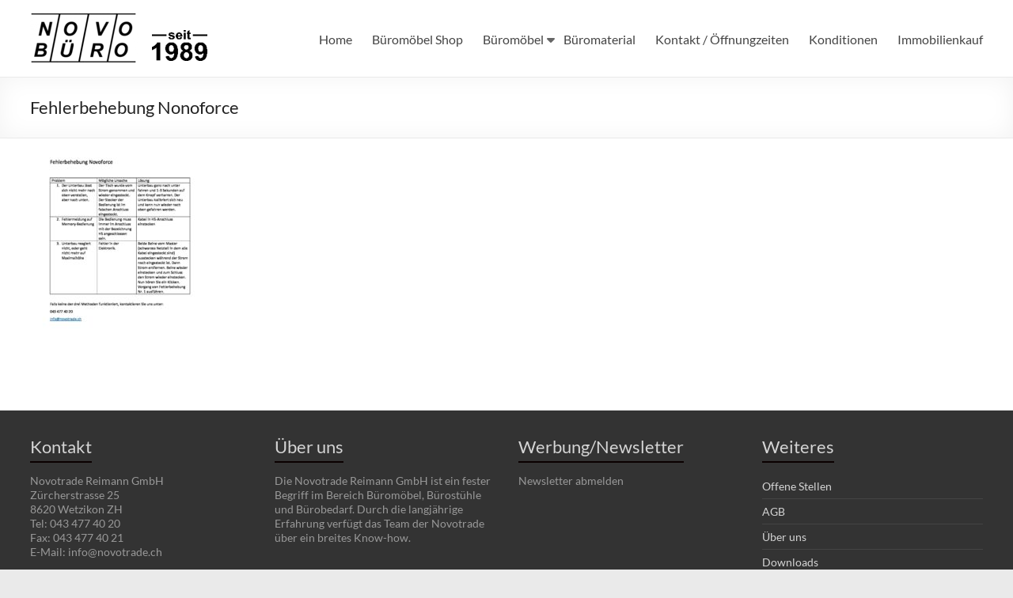

--- FILE ---
content_type: text/html; charset=UTF-8
request_url: https://www.novotrade.ch/downloads/fehlerbehebung-nonoforce/
body_size: 11367
content:
<!DOCTYPE html>
<!--[if IE 7]>
<html class="ie ie7" lang="de">
<![endif]-->
<!--[if IE 8]>
<html class="ie ie8" lang="de">
<![endif]-->
<!--[if !(IE 7) & !(IE 8)]><!-->
<html lang="de">
<!--<![endif]-->
<head>
	<meta charset="UTF-8" />
	<meta name="viewport" content="width=device-width, initial-scale=1">
	<link rel="profile" href="http://gmpg.org/xfn/11" />
	<meta name='robots' content='index, follow, max-image-preview:large, max-snippet:-1, max-video-preview:-1' />

	<!-- This site is optimized with the Yoast SEO plugin v26.7 - https://yoast.com/wordpress/plugins/seo/ -->
	<title>Fehlerbehebung Nonoforce - Novotrade Reimann GmbH</title>
	<link rel="canonical" href="https://www.novotrade.ch/downloads/fehlerbehebung-nonoforce/" />
	<meta property="og:locale" content="de_DE" />
	<meta property="og:type" content="article" />
	<meta property="og:title" content="Fehlerbehebung Nonoforce - Novotrade Reimann GmbH" />
	<meta property="og:url" content="https://www.novotrade.ch/downloads/fehlerbehebung-nonoforce/" />
	<meta property="og:site_name" content="Novotrade Reimann GmbH" />
	<meta property="article:modified_time" content="2021-08-20T14:44:07+00:00" />
	<meta name="twitter:card" content="summary_large_image" />
	<script type="application/ld+json" class="yoast-schema-graph">{"@context":"https://schema.org","@graph":[{"@type":"WebPage","@id":"https://www.novotrade.ch/downloads/fehlerbehebung-nonoforce/","url":"https://www.novotrade.ch/downloads/fehlerbehebung-nonoforce/","name":"Fehlerbehebung Nonoforce - Novotrade Reimann GmbH","isPartOf":{"@id":"https://www.novotrade.ch/#website"},"primaryImageOfPage":{"@id":"https://www.novotrade.ch/downloads/fehlerbehebung-nonoforce/#primaryimage"},"image":{"@id":"https://www.novotrade.ch/downloads/fehlerbehebung-nonoforce/#primaryimage"},"thumbnailUrl":"https://www.novotrade.ch/wp-content/uploads/Fehlerbehebung-Nonoforce-pdf.jpg","datePublished":"2021-08-20T14:43:21+00:00","dateModified":"2021-08-20T14:44:07+00:00","breadcrumb":{"@id":"https://www.novotrade.ch/downloads/fehlerbehebung-nonoforce/#breadcrumb"},"inLanguage":"de","potentialAction":[{"@type":"ReadAction","target":["https://www.novotrade.ch/downloads/fehlerbehebung-nonoforce/"]}]},{"@type":"ImageObject","inLanguage":"de","@id":"https://www.novotrade.ch/downloads/fehlerbehebung-nonoforce/#primaryimage","url":"https://www.novotrade.ch/wp-content/uploads/Fehlerbehebung-Nonoforce-pdf.jpg","contentUrl":"https://www.novotrade.ch/wp-content/uploads/Fehlerbehebung-Nonoforce-pdf.jpg"},{"@type":"BreadcrumbList","@id":"https://www.novotrade.ch/downloads/fehlerbehebung-nonoforce/#breadcrumb","itemListElement":[{"@type":"ListItem","position":1,"name":"Home","item":"https://www.novotrade.ch/"},{"@type":"ListItem","position":2,"name":"Downloads","item":"https://www.novotrade.ch/downloads/"},{"@type":"ListItem","position":3,"name":"Fehlerbehebung Nonoforce"}]},{"@type":"WebSite","@id":"https://www.novotrade.ch/#website","url":"https://www.novotrade.ch/","name":"Novotrade Reimann GmbH","description":"Büromöbel - Bürostühle - Büromaterial","publisher":{"@id":"https://www.novotrade.ch/#organization"},"potentialAction":[{"@type":"SearchAction","target":{"@type":"EntryPoint","urlTemplate":"https://www.novotrade.ch/?s={search_term_string}"},"query-input":{"@type":"PropertyValueSpecification","valueRequired":true,"valueName":"search_term_string"}}],"inLanguage":"de"},{"@type":"Organization","@id":"https://www.novotrade.ch/#organization","name":"Novotrade Reimann GmbH","url":"https://www.novotrade.ch/","logo":{"@type":"ImageObject","inLanguage":"de","@id":"https://www.novotrade.ch/#/schema/logo/image/","url":"https://www.novotrade.ch/wp-content/uploads/Logo_novo-buero-e1457701770916.png","contentUrl":"https://www.novotrade.ch/wp-content/uploads/Logo_novo-buero-e1457701770916.png","width":100,"height":53,"caption":"Novotrade Reimann GmbH"},"image":{"@id":"https://www.novotrade.ch/#/schema/logo/image/"}}]}</script>
	<!-- / Yoast SEO plugin. -->


<link rel='preconnect' href='//www.google-analytics.com' />
<link rel="alternate" type="application/rss+xml" title="Novotrade Reimann GmbH &raquo; Feed" href="https://www.novotrade.ch/feed/" />
<link rel="alternate" type="application/rss+xml" title="Novotrade Reimann GmbH &raquo; Kommentar-Feed" href="https://www.novotrade.ch/comments/feed/" />
<link rel="alternate" title="oEmbed (JSON)" type="application/json+oembed" href="https://www.novotrade.ch/wp-json/oembed/1.0/embed?url=https%3A%2F%2Fwww.novotrade.ch%2Fdownloads%2Ffehlerbehebung-nonoforce%2F" />
<link rel="alternate" title="oEmbed (XML)" type="text/xml+oembed" href="https://www.novotrade.ch/wp-json/oembed/1.0/embed?url=https%3A%2F%2Fwww.novotrade.ch%2Fdownloads%2Ffehlerbehebung-nonoforce%2F&#038;format=xml" />
<style id='wp-img-auto-sizes-contain-inline-css' type='text/css'>
img:is([sizes=auto i],[sizes^="auto," i]){contain-intrinsic-size:3000px 1500px}
/*# sourceURL=wp-img-auto-sizes-contain-inline-css */
</style>
<style id='wp-emoji-styles-inline-css' type='text/css'>

	img.wp-smiley, img.emoji {
		display: inline !important;
		border: none !important;
		box-shadow: none !important;
		height: 1em !important;
		width: 1em !important;
		margin: 0 0.07em !important;
		vertical-align: -0.1em !important;
		background: none !important;
		padding: 0 !important;
	}
/*# sourceURL=wp-emoji-styles-inline-css */
</style>
<style id='wp-block-library-inline-css' type='text/css'>
:root{--wp-block-synced-color:#7a00df;--wp-block-synced-color--rgb:122,0,223;--wp-bound-block-color:var(--wp-block-synced-color);--wp-editor-canvas-background:#ddd;--wp-admin-theme-color:#007cba;--wp-admin-theme-color--rgb:0,124,186;--wp-admin-theme-color-darker-10:#006ba1;--wp-admin-theme-color-darker-10--rgb:0,107,160.5;--wp-admin-theme-color-darker-20:#005a87;--wp-admin-theme-color-darker-20--rgb:0,90,135;--wp-admin-border-width-focus:2px}@media (min-resolution:192dpi){:root{--wp-admin-border-width-focus:1.5px}}.wp-element-button{cursor:pointer}:root .has-very-light-gray-background-color{background-color:#eee}:root .has-very-dark-gray-background-color{background-color:#313131}:root .has-very-light-gray-color{color:#eee}:root .has-very-dark-gray-color{color:#313131}:root .has-vivid-green-cyan-to-vivid-cyan-blue-gradient-background{background:linear-gradient(135deg,#00d084,#0693e3)}:root .has-purple-crush-gradient-background{background:linear-gradient(135deg,#34e2e4,#4721fb 50%,#ab1dfe)}:root .has-hazy-dawn-gradient-background{background:linear-gradient(135deg,#faaca8,#dad0ec)}:root .has-subdued-olive-gradient-background{background:linear-gradient(135deg,#fafae1,#67a671)}:root .has-atomic-cream-gradient-background{background:linear-gradient(135deg,#fdd79a,#004a59)}:root .has-nightshade-gradient-background{background:linear-gradient(135deg,#330968,#31cdcf)}:root .has-midnight-gradient-background{background:linear-gradient(135deg,#020381,#2874fc)}:root{--wp--preset--font-size--normal:16px;--wp--preset--font-size--huge:42px}.has-regular-font-size{font-size:1em}.has-larger-font-size{font-size:2.625em}.has-normal-font-size{font-size:var(--wp--preset--font-size--normal)}.has-huge-font-size{font-size:var(--wp--preset--font-size--huge)}.has-text-align-center{text-align:center}.has-text-align-left{text-align:left}.has-text-align-right{text-align:right}.has-fit-text{white-space:nowrap!important}#end-resizable-editor-section{display:none}.aligncenter{clear:both}.items-justified-left{justify-content:flex-start}.items-justified-center{justify-content:center}.items-justified-right{justify-content:flex-end}.items-justified-space-between{justify-content:space-between}.screen-reader-text{border:0;clip-path:inset(50%);height:1px;margin:-1px;overflow:hidden;padding:0;position:absolute;width:1px;word-wrap:normal!important}.screen-reader-text:focus{background-color:#ddd;clip-path:none;color:#444;display:block;font-size:1em;height:auto;left:5px;line-height:normal;padding:15px 23px 14px;text-decoration:none;top:5px;width:auto;z-index:100000}html :where(.has-border-color){border-style:solid}html :where([style*=border-top-color]){border-top-style:solid}html :where([style*=border-right-color]){border-right-style:solid}html :where([style*=border-bottom-color]){border-bottom-style:solid}html :where([style*=border-left-color]){border-left-style:solid}html :where([style*=border-width]){border-style:solid}html :where([style*=border-top-width]){border-top-style:solid}html :where([style*=border-right-width]){border-right-style:solid}html :where([style*=border-bottom-width]){border-bottom-style:solid}html :where([style*=border-left-width]){border-left-style:solid}html :where(img[class*=wp-image-]){height:auto;max-width:100%}:where(figure){margin:0 0 1em}html :where(.is-position-sticky){--wp-admin--admin-bar--position-offset:var(--wp-admin--admin-bar--height,0px)}@media screen and (max-width:600px){html :where(.is-position-sticky){--wp-admin--admin-bar--position-offset:0px}}

/*# sourceURL=wp-block-library-inline-css */
</style><style id='global-styles-inline-css' type='text/css'>
:root{--wp--preset--aspect-ratio--square: 1;--wp--preset--aspect-ratio--4-3: 4/3;--wp--preset--aspect-ratio--3-4: 3/4;--wp--preset--aspect-ratio--3-2: 3/2;--wp--preset--aspect-ratio--2-3: 2/3;--wp--preset--aspect-ratio--16-9: 16/9;--wp--preset--aspect-ratio--9-16: 9/16;--wp--preset--color--black: #000000;--wp--preset--color--cyan-bluish-gray: #abb8c3;--wp--preset--color--white: #ffffff;--wp--preset--color--pale-pink: #f78da7;--wp--preset--color--vivid-red: #cf2e2e;--wp--preset--color--luminous-vivid-orange: #ff6900;--wp--preset--color--luminous-vivid-amber: #fcb900;--wp--preset--color--light-green-cyan: #7bdcb5;--wp--preset--color--vivid-green-cyan: #00d084;--wp--preset--color--pale-cyan-blue: #8ed1fc;--wp--preset--color--vivid-cyan-blue: #0693e3;--wp--preset--color--vivid-purple: #9b51e0;--wp--preset--gradient--vivid-cyan-blue-to-vivid-purple: linear-gradient(135deg,rgb(6,147,227) 0%,rgb(155,81,224) 100%);--wp--preset--gradient--light-green-cyan-to-vivid-green-cyan: linear-gradient(135deg,rgb(122,220,180) 0%,rgb(0,208,130) 100%);--wp--preset--gradient--luminous-vivid-amber-to-luminous-vivid-orange: linear-gradient(135deg,rgb(252,185,0) 0%,rgb(255,105,0) 100%);--wp--preset--gradient--luminous-vivid-orange-to-vivid-red: linear-gradient(135deg,rgb(255,105,0) 0%,rgb(207,46,46) 100%);--wp--preset--gradient--very-light-gray-to-cyan-bluish-gray: linear-gradient(135deg,rgb(238,238,238) 0%,rgb(169,184,195) 100%);--wp--preset--gradient--cool-to-warm-spectrum: linear-gradient(135deg,rgb(74,234,220) 0%,rgb(151,120,209) 20%,rgb(207,42,186) 40%,rgb(238,44,130) 60%,rgb(251,105,98) 80%,rgb(254,248,76) 100%);--wp--preset--gradient--blush-light-purple: linear-gradient(135deg,rgb(255,206,236) 0%,rgb(152,150,240) 100%);--wp--preset--gradient--blush-bordeaux: linear-gradient(135deg,rgb(254,205,165) 0%,rgb(254,45,45) 50%,rgb(107,0,62) 100%);--wp--preset--gradient--luminous-dusk: linear-gradient(135deg,rgb(255,203,112) 0%,rgb(199,81,192) 50%,rgb(65,88,208) 100%);--wp--preset--gradient--pale-ocean: linear-gradient(135deg,rgb(255,245,203) 0%,rgb(182,227,212) 50%,rgb(51,167,181) 100%);--wp--preset--gradient--electric-grass: linear-gradient(135deg,rgb(202,248,128) 0%,rgb(113,206,126) 100%);--wp--preset--gradient--midnight: linear-gradient(135deg,rgb(2,3,129) 0%,rgb(40,116,252) 100%);--wp--preset--font-size--small: 13px;--wp--preset--font-size--medium: 20px;--wp--preset--font-size--large: 36px;--wp--preset--font-size--x-large: 42px;--wp--preset--spacing--20: 0.44rem;--wp--preset--spacing--30: 0.67rem;--wp--preset--spacing--40: 1rem;--wp--preset--spacing--50: 1.5rem;--wp--preset--spacing--60: 2.25rem;--wp--preset--spacing--70: 3.38rem;--wp--preset--spacing--80: 5.06rem;--wp--preset--shadow--natural: 6px 6px 9px rgba(0, 0, 0, 0.2);--wp--preset--shadow--deep: 12px 12px 50px rgba(0, 0, 0, 0.4);--wp--preset--shadow--sharp: 6px 6px 0px rgba(0, 0, 0, 0.2);--wp--preset--shadow--outlined: 6px 6px 0px -3px rgb(255, 255, 255), 6px 6px rgb(0, 0, 0);--wp--preset--shadow--crisp: 6px 6px 0px rgb(0, 0, 0);}:root { --wp--style--global--content-size: 760px;--wp--style--global--wide-size: 1160px; }:where(body) { margin: 0; }.wp-site-blocks > .alignleft { float: left; margin-right: 2em; }.wp-site-blocks > .alignright { float: right; margin-left: 2em; }.wp-site-blocks > .aligncenter { justify-content: center; margin-left: auto; margin-right: auto; }:where(.wp-site-blocks) > * { margin-block-start: 24px; margin-block-end: 0; }:where(.wp-site-blocks) > :first-child { margin-block-start: 0; }:where(.wp-site-blocks) > :last-child { margin-block-end: 0; }:root { --wp--style--block-gap: 24px; }:root :where(.is-layout-flow) > :first-child{margin-block-start: 0;}:root :where(.is-layout-flow) > :last-child{margin-block-end: 0;}:root :where(.is-layout-flow) > *{margin-block-start: 24px;margin-block-end: 0;}:root :where(.is-layout-constrained) > :first-child{margin-block-start: 0;}:root :where(.is-layout-constrained) > :last-child{margin-block-end: 0;}:root :where(.is-layout-constrained) > *{margin-block-start: 24px;margin-block-end: 0;}:root :where(.is-layout-flex){gap: 24px;}:root :where(.is-layout-grid){gap: 24px;}.is-layout-flow > .alignleft{float: left;margin-inline-start: 0;margin-inline-end: 2em;}.is-layout-flow > .alignright{float: right;margin-inline-start: 2em;margin-inline-end: 0;}.is-layout-flow > .aligncenter{margin-left: auto !important;margin-right: auto !important;}.is-layout-constrained > .alignleft{float: left;margin-inline-start: 0;margin-inline-end: 2em;}.is-layout-constrained > .alignright{float: right;margin-inline-start: 2em;margin-inline-end: 0;}.is-layout-constrained > .aligncenter{margin-left: auto !important;margin-right: auto !important;}.is-layout-constrained > :where(:not(.alignleft):not(.alignright):not(.alignfull)){max-width: var(--wp--style--global--content-size);margin-left: auto !important;margin-right: auto !important;}.is-layout-constrained > .alignwide{max-width: var(--wp--style--global--wide-size);}body .is-layout-flex{display: flex;}.is-layout-flex{flex-wrap: wrap;align-items: center;}.is-layout-flex > :is(*, div){margin: 0;}body .is-layout-grid{display: grid;}.is-layout-grid > :is(*, div){margin: 0;}body{padding-top: 0px;padding-right: 0px;padding-bottom: 0px;padding-left: 0px;}a:where(:not(.wp-element-button)){text-decoration: underline;}:root :where(.wp-element-button, .wp-block-button__link){background-color: #32373c;border-width: 0;color: #fff;font-family: inherit;font-size: inherit;font-style: inherit;font-weight: inherit;letter-spacing: inherit;line-height: inherit;padding-top: calc(0.667em + 2px);padding-right: calc(1.333em + 2px);padding-bottom: calc(0.667em + 2px);padding-left: calc(1.333em + 2px);text-decoration: none;text-transform: inherit;}.has-black-color{color: var(--wp--preset--color--black) !important;}.has-cyan-bluish-gray-color{color: var(--wp--preset--color--cyan-bluish-gray) !important;}.has-white-color{color: var(--wp--preset--color--white) !important;}.has-pale-pink-color{color: var(--wp--preset--color--pale-pink) !important;}.has-vivid-red-color{color: var(--wp--preset--color--vivid-red) !important;}.has-luminous-vivid-orange-color{color: var(--wp--preset--color--luminous-vivid-orange) !important;}.has-luminous-vivid-amber-color{color: var(--wp--preset--color--luminous-vivid-amber) !important;}.has-light-green-cyan-color{color: var(--wp--preset--color--light-green-cyan) !important;}.has-vivid-green-cyan-color{color: var(--wp--preset--color--vivid-green-cyan) !important;}.has-pale-cyan-blue-color{color: var(--wp--preset--color--pale-cyan-blue) !important;}.has-vivid-cyan-blue-color{color: var(--wp--preset--color--vivid-cyan-blue) !important;}.has-vivid-purple-color{color: var(--wp--preset--color--vivid-purple) !important;}.has-black-background-color{background-color: var(--wp--preset--color--black) !important;}.has-cyan-bluish-gray-background-color{background-color: var(--wp--preset--color--cyan-bluish-gray) !important;}.has-white-background-color{background-color: var(--wp--preset--color--white) !important;}.has-pale-pink-background-color{background-color: var(--wp--preset--color--pale-pink) !important;}.has-vivid-red-background-color{background-color: var(--wp--preset--color--vivid-red) !important;}.has-luminous-vivid-orange-background-color{background-color: var(--wp--preset--color--luminous-vivid-orange) !important;}.has-luminous-vivid-amber-background-color{background-color: var(--wp--preset--color--luminous-vivid-amber) !important;}.has-light-green-cyan-background-color{background-color: var(--wp--preset--color--light-green-cyan) !important;}.has-vivid-green-cyan-background-color{background-color: var(--wp--preset--color--vivid-green-cyan) !important;}.has-pale-cyan-blue-background-color{background-color: var(--wp--preset--color--pale-cyan-blue) !important;}.has-vivid-cyan-blue-background-color{background-color: var(--wp--preset--color--vivid-cyan-blue) !important;}.has-vivid-purple-background-color{background-color: var(--wp--preset--color--vivid-purple) !important;}.has-black-border-color{border-color: var(--wp--preset--color--black) !important;}.has-cyan-bluish-gray-border-color{border-color: var(--wp--preset--color--cyan-bluish-gray) !important;}.has-white-border-color{border-color: var(--wp--preset--color--white) !important;}.has-pale-pink-border-color{border-color: var(--wp--preset--color--pale-pink) !important;}.has-vivid-red-border-color{border-color: var(--wp--preset--color--vivid-red) !important;}.has-luminous-vivid-orange-border-color{border-color: var(--wp--preset--color--luminous-vivid-orange) !important;}.has-luminous-vivid-amber-border-color{border-color: var(--wp--preset--color--luminous-vivid-amber) !important;}.has-light-green-cyan-border-color{border-color: var(--wp--preset--color--light-green-cyan) !important;}.has-vivid-green-cyan-border-color{border-color: var(--wp--preset--color--vivid-green-cyan) !important;}.has-pale-cyan-blue-border-color{border-color: var(--wp--preset--color--pale-cyan-blue) !important;}.has-vivid-cyan-blue-border-color{border-color: var(--wp--preset--color--vivid-cyan-blue) !important;}.has-vivid-purple-border-color{border-color: var(--wp--preset--color--vivid-purple) !important;}.has-vivid-cyan-blue-to-vivid-purple-gradient-background{background: var(--wp--preset--gradient--vivid-cyan-blue-to-vivid-purple) !important;}.has-light-green-cyan-to-vivid-green-cyan-gradient-background{background: var(--wp--preset--gradient--light-green-cyan-to-vivid-green-cyan) !important;}.has-luminous-vivid-amber-to-luminous-vivid-orange-gradient-background{background: var(--wp--preset--gradient--luminous-vivid-amber-to-luminous-vivid-orange) !important;}.has-luminous-vivid-orange-to-vivid-red-gradient-background{background: var(--wp--preset--gradient--luminous-vivid-orange-to-vivid-red) !important;}.has-very-light-gray-to-cyan-bluish-gray-gradient-background{background: var(--wp--preset--gradient--very-light-gray-to-cyan-bluish-gray) !important;}.has-cool-to-warm-spectrum-gradient-background{background: var(--wp--preset--gradient--cool-to-warm-spectrum) !important;}.has-blush-light-purple-gradient-background{background: var(--wp--preset--gradient--blush-light-purple) !important;}.has-blush-bordeaux-gradient-background{background: var(--wp--preset--gradient--blush-bordeaux) !important;}.has-luminous-dusk-gradient-background{background: var(--wp--preset--gradient--luminous-dusk) !important;}.has-pale-ocean-gradient-background{background: var(--wp--preset--gradient--pale-ocean) !important;}.has-electric-grass-gradient-background{background: var(--wp--preset--gradient--electric-grass) !important;}.has-midnight-gradient-background{background: var(--wp--preset--gradient--midnight) !important;}.has-small-font-size{font-size: var(--wp--preset--font-size--small) !important;}.has-medium-font-size{font-size: var(--wp--preset--font-size--medium) !important;}.has-large-font-size{font-size: var(--wp--preset--font-size--large) !important;}.has-x-large-font-size{font-size: var(--wp--preset--font-size--x-large) !important;}
/*# sourceURL=global-styles-inline-css */
</style>

<link rel='stylesheet' id='font-awesome-4-css' href='https://www.novotrade.ch/wp-content/themes/spacious/font-awesome/library/font-awesome/css/v4-shims.min.css?ver=4.7.0' type='text/css' media='all' />
<link rel='stylesheet' id='font-awesome-all-css' href='https://www.novotrade.ch/wp-content/themes/spacious/font-awesome/library/font-awesome/css/all.min.css?ver=6.7.2' type='text/css' media='all' />
<link rel='stylesheet' id='font-awesome-solid-css' href='https://www.novotrade.ch/wp-content/themes/spacious/font-awesome/library/font-awesome/css/solid.min.css?ver=6.7.2' type='text/css' media='all' />
<link rel='stylesheet' id='font-awesome-regular-css' href='https://www.novotrade.ch/wp-content/themes/spacious/font-awesome/library/font-awesome/css/regular.min.css?ver=6.7.2' type='text/css' media='all' />
<link rel='stylesheet' id='font-awesome-brands-css' href='https://www.novotrade.ch/wp-content/themes/spacious/font-awesome/library/font-awesome/css/brands.min.css?ver=6.7.2' type='text/css' media='all' />
<link rel='stylesheet' id='spacious_style-css' href='https://www.novotrade.ch/wp-content/themes/spacious/style.css?ver=551fb7fe2ff7bc8515302f7c073be652' type='text/css' media='all' />
<style id='spacious_style-inline-css' type='text/css'>
.previous a:hover, .next a:hover, a, #site-title a:hover, .main-navigation ul li.current_page_item a, .main-navigation ul li:hover > a, .main-navigation ul li ul li a:hover, .main-navigation ul li ul li:hover > a, .main-navigation ul li.current-menu-item ul li a:hover, .main-navigation ul li:hover > .sub-toggle, .main-navigation a:hover, .main-navigation ul li.current-menu-item a, .main-navigation ul li.current_page_ancestor a, .main-navigation ul li.current-menu-ancestor a, .main-navigation ul li.current_page_item a, .main-navigation ul li:hover > a, .small-menu a:hover, .small-menu ul li.current-menu-item a, .small-menu ul li.current_page_ancestor a, .small-menu ul li.current-menu-ancestor a, .small-menu ul li.current_page_item a, .small-menu ul li:hover > a, .breadcrumb a:hover, .tg-one-half .widget-title a:hover, .tg-one-third .widget-title a:hover, .tg-one-fourth .widget-title a:hover, .pagination a span:hover, #content .comments-area a.comment-permalink:hover, .comments-area .comment-author-link a:hover, .comment .comment-reply-link:hover, .nav-previous a:hover, .nav-next a:hover, #wp-calendar #today, .footer-widgets-area a:hover, .footer-socket-wrapper .copyright a:hover, .read-more, .more-link, .post .entry-title a:hover, .page .entry-title a:hover, .post .entry-meta a:hover, .type-page .entry-meta a:hover, .single #content .tags a:hover, .widget_testimonial .testimonial-icon:before, .header-action .search-wrapper:hover .fa{color:rgb(10,0,0);}.spacious-button, input[type="reset"], input[type="button"], input[type="submit"], button, #featured-slider .slider-read-more-button, #controllers a:hover, #controllers a.active, .pagination span ,.site-header .menu-toggle:hover, .call-to-action-button, .comments-area .comment-author-link span, a#back-top:before, .post .entry-meta .read-more-link, a#scroll-up, .search-form span, .main-navigation .tg-header-button-wrap.button-one a{background-color:rgb(10,0,0);}.main-small-navigation li:hover, .main-small-navigation ul > .current_page_item, .main-small-navigation ul > .current-menu-item, .spacious-woocommerce-cart-views .cart-value{background:rgb(10,0,0);}.main-navigation ul li ul, .widget_testimonial .testimonial-post{border-top-color:rgb(10,0,0);}blockquote, .call-to-action-content-wrapper{border-left-color:rgb(10,0,0);}.site-header .menu-toggle:hover.entry-meta a.read-more:hover,#featured-slider .slider-read-more-button:hover,.call-to-action-button:hover,.entry-meta .read-more-link:hover,.spacious-button:hover, input[type="reset"]:hover, input[type="button"]:hover, input[type="submit"]:hover, button:hover{background:#000000000000;}.pagination a span:hover, .main-navigation .tg-header-button-wrap.button-one a{border-color:rgb(10,0,0);}.widget-title span{border-bottom-color:rgb(10,0,0);}.widget_service_block a.more-link:hover, .widget_featured_single_post a.read-more:hover,#secondary a:hover,logged-in-as:hover  a,.single-page p a:hover{color:#000000000000;}.main-navigation .tg-header-button-wrap.button-one a:hover{background-color:#000000000000;}h1, h2, h3, h4, h5, h6{font-family:default;}
/*# sourceURL=spacious_style-inline-css */
</style>
<link rel='stylesheet' id='spacious-genericons-css' href='https://www.novotrade.ch/wp-content/themes/spacious/genericons/genericons.css?ver=3.3.1' type='text/css' media='all' />
<link rel='stylesheet' id='spacious-font-awesome-css' href='https://www.novotrade.ch/wp-content/themes/spacious/font-awesome/css/font-awesome.min.css?ver=4.7.1' type='text/css' media='all' />
<script type="text/javascript" src="https://www.novotrade.ch/wp-includes/js/jquery/jquery.min.js?ver=3.7.1" id="jquery-core-js"></script>
<script type="text/javascript" src="https://www.novotrade.ch/wp-includes/js/jquery/jquery-migrate.min.js?ver=3.4.1" id="jquery-migrate-js"></script>
<script type="text/javascript" src="https://www.novotrade.ch/wp-content/themes/spacious/js/spacious-custom.js?ver=551fb7fe2ff7bc8515302f7c073be652" id="spacious-custom-js"></script>
<link rel="https://api.w.org/" href="https://www.novotrade.ch/wp-json/" /><link rel="alternate" title="JSON" type="application/json" href="https://www.novotrade.ch/wp-json/wp/v2/media/4614" /><link rel="EditURI" type="application/rsd+xml" title="RSD" href="https://www.novotrade.ch/xmlrpc.php?rsd" />

<link rel='shortlink' href='https://www.novotrade.ch/?p=4614' />
<script type="text/javascript">
(function(url){
	if(/(?:Chrome\/26\.0\.1410\.63 Safari\/537\.31|WordfenceTestMonBot)/.test(navigator.userAgent)){ return; }
	var addEvent = function(evt, handler) {
		if (window.addEventListener) {
			document.addEventListener(evt, handler, false);
		} else if (window.attachEvent) {
			document.attachEvent('on' + evt, handler);
		}
	};
	var removeEvent = function(evt, handler) {
		if (window.removeEventListener) {
			document.removeEventListener(evt, handler, false);
		} else if (window.detachEvent) {
			document.detachEvent('on' + evt, handler);
		}
	};
	var evts = 'contextmenu dblclick drag dragend dragenter dragleave dragover dragstart drop keydown keypress keyup mousedown mousemove mouseout mouseover mouseup mousewheel scroll'.split(' ');
	var logHuman = function() {
		if (window.wfLogHumanRan) { return; }
		window.wfLogHumanRan = true;
		var wfscr = document.createElement('script');
		wfscr.type = 'text/javascript';
		wfscr.async = true;
		wfscr.src = url + '&r=' + Math.random();
		(document.getElementsByTagName('head')[0]||document.getElementsByTagName('body')[0]).appendChild(wfscr);
		for (var i = 0; i < evts.length; i++) {
			removeEvent(evts[i], logHuman);
		}
	};
	for (var i = 0; i < evts.length; i++) {
		addEvent(evts[i], logHuman);
	}
})('//www.novotrade.ch/?wordfence_lh=1&hid=9C6EB8904F810377D7BF2D1879D1EEF3');
</script><link rel="icon" href="https://www.novotrade.ch/wp-content/uploads/cropped-android-chrome-512x512-32x32.png" sizes="32x32" />
<link rel="icon" href="https://www.novotrade.ch/wp-content/uploads/cropped-android-chrome-512x512-192x192.png" sizes="192x192" />
<link rel="apple-touch-icon" href="https://www.novotrade.ch/wp-content/uploads/cropped-android-chrome-512x512-180x180.png" />
<meta name="msapplication-TileImage" content="https://www.novotrade.ch/wp-content/uploads/cropped-android-chrome-512x512-270x270.png" />
		<style type="text/css"> blockquote { border-left: 3px solid rgb(10,0,0); }
			.spacious-button, input[type="reset"], input[type="button"], input[type="submit"], button { background-color: rgb(10,0,0); }
			.previous a:hover, .next a:hover { 	color: rgb(10,0,0); }
			a { color: rgb(10,0,0); }
			#site-title a:hover { color: rgb(10,0,0); }
			.main-navigation ul li.current_page_item a, .main-navigation ul li:hover > a { color: rgb(10,0,0); }
			.main-navigation ul li ul { border-top: 1px solid rgb(10,0,0); }
			.main-navigation ul li ul li a:hover, .main-navigation ul li ul li:hover > a, .main-navigation ul li.current-menu-item ul li a:hover, .main-navigation ul li:hover > .sub-toggle { color: rgb(10,0,0); }
			.site-header .menu-toggle:hover.entry-meta a.read-more:hover,#featured-slider .slider-read-more-button:hover,.call-to-action-button:hover,.entry-meta .read-more-link:hover,.spacious-button:hover, input[type="reset"]:hover, input[type="button"]:hover, input[type="submit"]:hover, button:hover { background: #000000000000; }
			.main-small-navigation li:hover { background: rgb(10,0,0); }
			.main-small-navigation ul > .current_page_item, .main-small-navigation ul > .current-menu-item { background: rgb(10,0,0); }
			.main-navigation a:hover, .main-navigation ul li.current-menu-item a, .main-navigation ul li.current_page_ancestor a, .main-navigation ul li.current-menu-ancestor a, .main-navigation ul li.current_page_item a, .main-navigation ul li:hover > a  { color: rgb(10,0,0); }
			.small-menu a:hover, .small-menu ul li.current-menu-item a, .small-menu ul li.current_page_ancestor a, .small-menu ul li.current-menu-ancestor a, .small-menu ul li.current_page_item a, .small-menu ul li:hover > a { color: rgb(10,0,0); }
			#featured-slider .slider-read-more-button { background-color: rgb(10,0,0); }
			#controllers a:hover, #controllers a.active { background-color: rgb(10,0,0); color: rgb(10,0,0); }
			.widget_service_block a.more-link:hover, .widget_featured_single_post a.read-more:hover,#secondary a:hover,logged-in-as:hover  a,.single-page p a:hover{ color: #000000000000; }
			.breadcrumb a:hover { color: rgb(10,0,0); }
			.tg-one-half .widget-title a:hover, .tg-one-third .widget-title a:hover, .tg-one-fourth .widget-title a:hover { color: rgb(10,0,0); }
			.pagination span ,.site-header .menu-toggle:hover{ background-color: rgb(10,0,0); }
			.pagination a span:hover { color: rgb(10,0,0); border-color: rgb(10,0,0); }
			.widget_testimonial .testimonial-post { border-color: rgb(10,0,0) #EAEAEA #EAEAEA #EAEAEA; }
			.call-to-action-content-wrapper { border-color: #EAEAEA #EAEAEA #EAEAEA rgb(10,0,0); }
			.call-to-action-button { background-color: rgb(10,0,0); }
			#content .comments-area a.comment-permalink:hover { color: rgb(10,0,0); }
			.comments-area .comment-author-link a:hover { color: rgb(10,0,0); }
			.comments-area .comment-author-link span { background-color: rgb(10,0,0); }
			.comment .comment-reply-link:hover { color: rgb(10,0,0); }
			.nav-previous a:hover, .nav-next a:hover { color: rgb(10,0,0); }
			#wp-calendar #today { color: rgb(10,0,0); }
			.widget-title span { border-bottom: 2px solid rgb(10,0,0); }
			.footer-widgets-area a:hover { color: rgb(10,0,0) !important; }
			.footer-socket-wrapper .copyright a:hover { color: rgb(10,0,0); }
			a#back-top:before { background-color: rgb(10,0,0); }
			.read-more, .more-link { color: rgb(10,0,0); }
			.post .entry-title a:hover, .page .entry-title a:hover { color: rgb(10,0,0); }
			.post .entry-meta .read-more-link { background-color: rgb(10,0,0); }
			.post .entry-meta a:hover, .type-page .entry-meta a:hover { color: rgb(10,0,0); }
			.single #content .tags a:hover { color: rgb(10,0,0); }
			.widget_testimonial .testimonial-icon:before { color: rgb(10,0,0); }
			a#scroll-up { background-color: rgb(10,0,0); }
			.search-form span { background-color: rgb(10,0,0); }.header-action .search-wrapper:hover .fa{ color: rgb(10,0,0)} .spacious-woocommerce-cart-views .cart-value { background:rgb(10,0,0)}.main-navigation .tg-header-button-wrap.button-one a{background-color:rgb(10,0,0)} .main-navigation .tg-header-button-wrap.button-one a{border-color:rgb(10,0,0)}.main-navigation .tg-header-button-wrap.button-one a:hover{background-color:#000000000000}.main-navigation .tg-header-button-wrap.button-one a:hover{border-color:#000000000000}</style>
				<style type="text/css" id="wp-custom-css">
			#main {
	padding: 0px 0 10px 0;
}
#infotext {
    background-color: rgb(237, 237, 237);
    padding: 20px;
    margin: 20px 0px 50px 0px;
	box-shadow: 0 10px 16px 0 rgba(0,0,0,0.2),0 6px 20px 0 rgba(0,0,0,0.19);
	max-width: 1100px;
}
#infotext p {
	padding: 0;
	margin: 0
}
#hintchange {
	height: 50vh;
}

.textbox .headingtxtbox {
	font-weight: 600;
	font-size: 19px;
	margin: 12px 0px 2px 0px
}
.textbox .promotxt{
	text-align: justify;
}
.promotxt {
	line-height: 24px;
}
.articlebox {
	clear: both;
	max-width: 1100px;
	margin: auto;
		border-bottom: 2px solid rgba(200, 200, 200, 0.4);
	padding-bottom: 40px
}
.articlebox:last-child {
	border: 0px
}
.picbox,
.textbox {
	margin: 10px;
	display: inline-block;
	vertical-align: top
}
.textbox .subtitle {
	font-style: italic;
	padding: 10px 7px;
	color: #aaa
}
.itext {
	margin: 10px;
	display: inline-block;
vertical-align: top;
}
.preisbeispiel {
background-color: rgb(237, 237, 237);
padding: 20px;
margin: 20px 0px 50px 0px;
box-shadow: 0 10px 16px 0 rgba(0,0,0,0.2),0 6px 20px 0 rgba(0,0,0,0.19);
}
.preisbeispiel p {
	line-height: 18px;
}
.preisbeispiel h6 {
	margin: 2px;
	text-decoration: underline;
}
.preisbeispiel .bolder {
	font-weight: 600
}
.picbox {
	max-width: 300px;
	min-width: 300px;
	text-align: right
}
.picbox .thumb {
	box-shadow: 0 10px 16px 0 rgba(0,0,0,0.2),0 6px 20px 0 rgba(0,0,0,0.19)
}
.textbox {
	clear: right;
	max-width: 700px
}
.picpreisbsp {
	width: 100px
}
.butn {
	margin-right: 20px;
	background: #0fbe7b;
	background-image: -webkit-linear-gradient(top, #0fbe7b, #128056);
	background-image: -moz-linear-gradient(top, #0fbe7b, #128056);
	background-image: -ms-linear-gradient(top, #0fbe7b, #128056);
	background-image: -o-linear-gradient(top, #0fbe7b, #128056);
	background-image: linear-gradient(to bottom, #0fbe7b, #128056);
	-webkit-border-radius: 8;
	-moz-border-radius: 8;
	border-radius: 8px;
	-webkit-box-shadow: 3px 3px 4px #666;
	-moz-box-shadow: 3px 3px 4px #666;
	box-shadow: 3px 3px 4px #666;
	font-family: Arial;
	color: #fff;
	font-size: 16px;
	padding: 10px 20px 10px 20px;
	text-decoration: none;
	font-weight: 600
}

.butn:hover {
	background: #0064b5;
	text-decoration: none
}
.bigtitle{
    margin:10px;
    padding:15px;
    vertical-align:middle;
    text-align:center;
    text-transform:uppercase;
    font-family:B612,sans-serif;
    font-weight:600;
    color:#fff;
    background:#0fbe7c;
    -webkit-box-shadow:2px 3px 18px -2px rgba(0,0,0,.4);
    box-shadow:2px 3px 18px -2px rgba(0,0,0,.4);
    display:block
}
.products{
    text-align:justify
}
.infobox {
    width:700px;
		text-align:justify;
}
.products{
    display:flex;
    flex-wrap:wrap;
    margin-bottom:150px
}
.product-card{
    flex-grow:1;
    flex-basis:11%;
    border:1px solid #eee;
    background:#fff;
    display:flex;
    flex-flow:column nowrap;
}
.breit {
    min-width:300px;
		max-width:300px;
    max-height:450px
}
.hoch {
    min-width:240px;
		max-width:240px;
		min-height:260px;
    max-height:450px
}
.intro{
    margin:20px;
    text-align:justify;
    text-justify:inter-word
}
.product-card button{
    display:block;
    margin:auto
}
.product-image img{
    max-width:100%;
    display:block;
    margin:auto;
    max-height:250px;
    max-width:200px
}
.product-info{
    margin-top:auto;
    padding:20px;
		text-align:center
}
a.butn{
    display:inline-block;
    padding:.7em 1.4em;
    margin:0 .3em .3em 0;
    border-radius:.15em;
    box-sizing:border-box;
    text-decoration:none;
    font-family:Roboto,sans-serif;
    text-transform:uppercase;
    font-weight:400;
    color:#fff;
    background-color:#0fbe7c;
    box-shadow:inset 0 -.6em 0 -.35em rgba(0,0,0,.17);
    text-align:center;
    position:relative;
}
@media only screen and (max-width: 600px){
	.infobox {
		width:auto
	}
}
		</style>
		</head>

<body class="attachment wp-singular attachment-template-default attachmentid-4614 attachment-pdf custom-background wp-custom-logo wp-embed-responsive wp-theme-spacious no-sidebar-full-width better-responsive-menu wide-1218">


<div id="page" class="hfeed site">
	<a class="skip-link screen-reader-text" href="#main">Zum Inhalt springen</a>

	
	
	<header id="masthead" class="site-header clearfix spacious-header-display-one">

		
		
		<div id="header-text-nav-container" class="">

			<div class="inner-wrap" id="spacious-header-display-one">

				<div id="header-text-nav-wrap" class="clearfix">
					<div id="header-left-section">
													<div id="header-logo-image">

								<a href="https://www.novotrade.ch/" class="custom-logo-link" rel="home"><img width="228" height="67" src="https://www.novotrade.ch/wp-content/uploads/Unbenannt.PNG3_.png" class="custom-logo" alt="Novotrade Reimann GmbH" decoding="async" /></a>
							</div><!-- #header-logo-image -->

							
						<div id="header-text" class="screen-reader-text">
															<h3 id="site-title">
									<a href="https://www.novotrade.ch/"
									   title="Novotrade Reimann GmbH"
									   rel="home">Novotrade Reimann GmbH</a>
								</h3>
														<p id="site-description">Büromöbel &#8211; Bürostühle &#8211; Büromaterial</p>
							<!-- #site-description -->
						</div><!-- #header-text -->

					</div><!-- #header-left-section -->
					<div id="header-right-section">
						
													<div class="header-action">
															</div>
						
						
		<nav id="site-navigation" class="main-navigation clearfix   " role="navigation">
			<p class="menu-toggle">
				<span class="screen-reader-text">Menü</span>
			</p>
			<div class="menu-primary-container"><ul id="menu-menu" class="menu"><li id="menu-item-32" class="menu-item menu-item-type-post_type menu-item-object-page menu-item-home menu-item-32"><a href="https://www.novotrade.ch/">Home</a></li>
<li id="menu-item-4637" class="menu-item menu-item-type-custom menu-item-object-custom menu-item-4637"><a href="https://shop.novotrade.ch/shop">Büromöbel Shop</a></li>
<li id="menu-item-33" class="menu-item menu-item-type-custom menu-item-object-custom menu-item-has-children menu-item-33"><a href="https://shop.novotrade.ch/shop">Büromöbel</a>
<ul class="sub-menu">
	<li id="menu-item-4680" class="menu-item menu-item-type-custom menu-item-object-custom menu-item-4680"><a href="https://shop.novotrade.ch/bueromoebel-linien/">Erweitertes Sortiment &#8211; Büromöbel-Linien</a></li>
	<li id="menu-item-4085" class="menu-item menu-item-type-post_type menu-item-object-page menu-item-4085"><a href="https://www.novotrade.ch/buerostuehle-uebersicht/">Erweitertes Sortiment &#8211; Bürostühle</a></li>
	<li id="menu-item-4856" class="menu-item menu-item-type-post_type menu-item-object-page menu-item-4856"><a href="https://www.novotrade.ch/buerostuhl-reparatur/">Bürostuhl-Reparatur</a></li>
</ul>
</li>
<li id="menu-item-28" class="menu-item menu-item-type-post_type menu-item-object-page menu-item-28"><a href="https://www.novotrade.ch/bueromaterial/">Büromaterial</a></li>
<li id="menu-item-26" class="menu-item menu-item-type-post_type menu-item-object-page menu-item-26"><a href="https://www.novotrade.ch/kontakt/">Kontakt / Öffnungzeiten</a></li>
<li id="menu-item-1217" class="menu-item menu-item-type-post_type menu-item-object-page menu-item-1217"><a href="https://www.novotrade.ch/konditionen/">Konditionen</a></li>
<li id="menu-item-2773" class="menu-item menu-item-type-post_type menu-item-object-page menu-item-2773"><a href="https://www.novotrade.ch/immobilienkauf/">Immobilienkauf</a></li>
</ul></div>		</nav>

		
					</div><!-- #header-right-section -->

				</div><!-- #header-text-nav-wrap -->
			</div><!-- .inner-wrap -->
					</div><!-- #header-text-nav-container -->

		
						<div class="header-post-title-container clearfix">
					<div class="inner-wrap">
						<div class="post-title-wrapper">
																								<h1 class="header-post-title-class">Fehlerbehebung Nonoforce</h1>
																						</div>
											</div>
				</div>
					</header>
			<div id="main" class="clearfix">
		<div class="inner-wrap">

	
	<div id="primary">
		<div id="content" class="clearfix">
			
				
<article id="post-4614" class="post-4614 attachment type-attachment status-inherit hentry">
		<div class="entry-content clearfix">
		<p class="attachment"><a href='https://www.novotrade.ch/wp-content/uploads/Fehlerbehebung-Nonoforce.pdf'><img fetchpriority="high" decoding="async" width="212" height="300" src="https://www.novotrade.ch/wp-content/uploads/Fehlerbehebung-Nonoforce-pdf-212x300.jpg" class="attachment-medium size-medium" alt="" /></a></p>
			</div>
	<footer class="entry-meta-bar clearfix">
		<div class="entry-meta clearfix">
					</div>
	</footer>
	</article>

				
			
		</div><!-- #content -->
	</div><!-- #primary -->

	
	

</div><!-- .inner-wrap -->
</div><!-- #main -->

<footer id="colophon" class="clearfix">
	<div class="footer-widgets-wrapper">
	<div class="inner-wrap">
		<div class="footer-widgets-area clearfix">
			<div class="tg-one-fourth tg-column-1">
				<aside id="text-4" class="widget widget_text"><h3 class="widget-title"><span>Kontakt</span></h3>			<div class="textwidget">Novotrade Reimann GmbH<br />
Zürcherstrasse 25<br />
8620 Wetzikon ZH <br />
Tel: 043 477 40 20<br />
Fax: 043 477 40 21<br />
E-Mail: info@novotrade.ch<br /></div>
		</aside>			</div>
							<div class="tg-one-fourth tg-column-2">
					<aside id="text-3" class="widget widget_text"><h3 class="widget-title"><span>Über uns</span></h3>			<div class="textwidget">Die Novotrade Reimann GmbH ist ein fester Begriff im Bereich Büromöbel, Bürostühle und Bürobedarf. Durch die langjährige Erfahrung verfügt das Team der Novotrade über ein breites Know-how.</div>
		</aside>				</div>
										<div class="tg-one-fourth tg-after-two-blocks-clearfix tg-column-3">
					<aside id="text-5" class="widget widget_text"><h3 class="widget-title"><span>Werbung/Newsletter</span></h3>			<div class="textwidget"><a href="https://www.novotrade.ch/newsletter-abmelden"><p>Newsletter abmelden</p></a></div>
		</aside>				</div>
										<div class="tg-one-fourth tg-one-fourth-last tg-column-4">
					<aside id="nav_menu-2" class="widget widget_nav_menu"><h3 class="widget-title"><span>Weiteres</span></h3><div class="menu-footer-container"><ul id="menu-footer" class="menu"><li id="menu-item-90" class="menu-item menu-item-type-post_type menu-item-object-page menu-item-90"><a href="https://www.novotrade.ch/offene-stellen/">Offene Stellen</a></li>
<li id="menu-item-91" class="menu-item menu-item-type-post_type menu-item-object-page menu-item-91"><a href="https://www.novotrade.ch/agb/">AGB</a></li>
<li id="menu-item-92" class="menu-item menu-item-type-post_type menu-item-object-page menu-item-92"><a href="https://www.novotrade.ch/ueber-uns/">Über uns</a></li>
<li id="menu-item-4395" class="menu-item menu-item-type-post_type menu-item-object-page menu-item-4395"><a href="https://www.novotrade.ch/downloads/">Downloads</a></li>
</ul></div></aside>				</div>
					</div>
	</div>
</div>
	<div class="footer-socket-wrapper clearfix">
		<div class="inner-wrap">
			<div class="footer-socket-area">
				<div class="copyright">Copyright &copy; 2026 <a href="https://www.novotrade.ch/" title="Novotrade Reimann GmbH" ><span>Novotrade Reimann GmbH</span></a>. Alle Rechte vorbehalten. Theme <a href="https://themegrill.com/themes/spacious" target="_blank" title="Spacious" rel="nofollow"><span>Spacious</span></a> von ThemeGrill. Präsentiert von: <a href="https://wordpress.org" target="_blank" title="WordPress" rel="nofollow"><span>WordPress</span></a>.</div>				<nav class="small-menu clearfix">
									</nav>
			</div>
		</div>
	</div>
</footer>
<a href="#masthead" id="scroll-up"></a>
</div><!-- #page -->

<script type="speculationrules">
{"prefetch":[{"source":"document","where":{"and":[{"href_matches":"/*"},{"not":{"href_matches":["/wp-*.php","/wp-admin/*","/wp-content/uploads/*","/wp-content/*","/wp-content/plugins/*","/wp-content/themes/spacious/*","/*\\?(.+)"]}},{"not":{"selector_matches":"a[rel~=\"nofollow\"]"}},{"not":{"selector_matches":".no-prefetch, .no-prefetch a"}}]},"eagerness":"conservative"}]}
</script>
<script type="text/javascript" src="https://www.novotrade.ch/wp-content/themes/spacious/js/navigation.js?ver=551fb7fe2ff7bc8515302f7c073be652" id="spacious-navigation-js"></script>
<script type="text/javascript" src="https://www.novotrade.ch/wp-content/themes/spacious/js/skip-link-focus-fix.js?ver=551fb7fe2ff7bc8515302f7c073be652" id="spacious-skip-link-focus-fix-js"></script>
<script id="wp-emoji-settings" type="application/json">
{"baseUrl":"https://s.w.org/images/core/emoji/17.0.2/72x72/","ext":".png","svgUrl":"https://s.w.org/images/core/emoji/17.0.2/svg/","svgExt":".svg","source":{"concatemoji":"https://www.novotrade.ch/wp-includes/js/wp-emoji-release.min.js?ver=551fb7fe2ff7bc8515302f7c073be652"}}
</script>
<script type="module">
/* <![CDATA[ */
/*! This file is auto-generated */
const a=JSON.parse(document.getElementById("wp-emoji-settings").textContent),o=(window._wpemojiSettings=a,"wpEmojiSettingsSupports"),s=["flag","emoji"];function i(e){try{var t={supportTests:e,timestamp:(new Date).valueOf()};sessionStorage.setItem(o,JSON.stringify(t))}catch(e){}}function c(e,t,n){e.clearRect(0,0,e.canvas.width,e.canvas.height),e.fillText(t,0,0);t=new Uint32Array(e.getImageData(0,0,e.canvas.width,e.canvas.height).data);e.clearRect(0,0,e.canvas.width,e.canvas.height),e.fillText(n,0,0);const a=new Uint32Array(e.getImageData(0,0,e.canvas.width,e.canvas.height).data);return t.every((e,t)=>e===a[t])}function p(e,t){e.clearRect(0,0,e.canvas.width,e.canvas.height),e.fillText(t,0,0);var n=e.getImageData(16,16,1,1);for(let e=0;e<n.data.length;e++)if(0!==n.data[e])return!1;return!0}function u(e,t,n,a){switch(t){case"flag":return n(e,"\ud83c\udff3\ufe0f\u200d\u26a7\ufe0f","\ud83c\udff3\ufe0f\u200b\u26a7\ufe0f")?!1:!n(e,"\ud83c\udde8\ud83c\uddf6","\ud83c\udde8\u200b\ud83c\uddf6")&&!n(e,"\ud83c\udff4\udb40\udc67\udb40\udc62\udb40\udc65\udb40\udc6e\udb40\udc67\udb40\udc7f","\ud83c\udff4\u200b\udb40\udc67\u200b\udb40\udc62\u200b\udb40\udc65\u200b\udb40\udc6e\u200b\udb40\udc67\u200b\udb40\udc7f");case"emoji":return!a(e,"\ud83e\u1fac8")}return!1}function f(e,t,n,a){let r;const o=(r="undefined"!=typeof WorkerGlobalScope&&self instanceof WorkerGlobalScope?new OffscreenCanvas(300,150):document.createElement("canvas")).getContext("2d",{willReadFrequently:!0}),s=(o.textBaseline="top",o.font="600 32px Arial",{});return e.forEach(e=>{s[e]=t(o,e,n,a)}),s}function r(e){var t=document.createElement("script");t.src=e,t.defer=!0,document.head.appendChild(t)}a.supports={everything:!0,everythingExceptFlag:!0},new Promise(t=>{let n=function(){try{var e=JSON.parse(sessionStorage.getItem(o));if("object"==typeof e&&"number"==typeof e.timestamp&&(new Date).valueOf()<e.timestamp+604800&&"object"==typeof e.supportTests)return e.supportTests}catch(e){}return null}();if(!n){if("undefined"!=typeof Worker&&"undefined"!=typeof OffscreenCanvas&&"undefined"!=typeof URL&&URL.createObjectURL&&"undefined"!=typeof Blob)try{var e="postMessage("+f.toString()+"("+[JSON.stringify(s),u.toString(),c.toString(),p.toString()].join(",")+"));",a=new Blob([e],{type:"text/javascript"});const r=new Worker(URL.createObjectURL(a),{name:"wpTestEmojiSupports"});return void(r.onmessage=e=>{i(n=e.data),r.terminate(),t(n)})}catch(e){}i(n=f(s,u,c,p))}t(n)}).then(e=>{for(const n in e)a.supports[n]=e[n],a.supports.everything=a.supports.everything&&a.supports[n],"flag"!==n&&(a.supports.everythingExceptFlag=a.supports.everythingExceptFlag&&a.supports[n]);var t;a.supports.everythingExceptFlag=a.supports.everythingExceptFlag&&!a.supports.flag,a.supports.everything||((t=a.source||{}).concatemoji?r(t.concatemoji):t.wpemoji&&t.twemoji&&(r(t.twemoji),r(t.wpemoji)))});
//# sourceURL=https://www.novotrade.ch/wp-includes/js/wp-emoji-loader.min.js
/* ]]> */
</script>

<!-- Shortcodes Ultimate custom CSS - start -->
<style type="text/css">
.su-spoiler-title {
	position: relative;
	cursor: pointer;
	min-height: 20px;
	line-height: 20px;
	padding: 7px 7px 7px 34px;
	font-weight: bold;
	font-size: 19px;
	background: #0FBE7C;
	color: #FFFFFF;
}

.su-tabs-nav span {
	font-size:18px;
}
.mfp-title {
	display:none;
}

.su-tabs {
	background: #2BCEF1;
}

.su-table th {
	font-weight: bold !important;
	color: #ffffff !important;
	background: #0FBE7C !important;
	text-align: left !important;
}
.su-table .su-even td {
	background: #ffffff !important;
}

.su
</style>
<!-- Shortcodes Ultimate custom CSS - end -->

</body>
</html>
